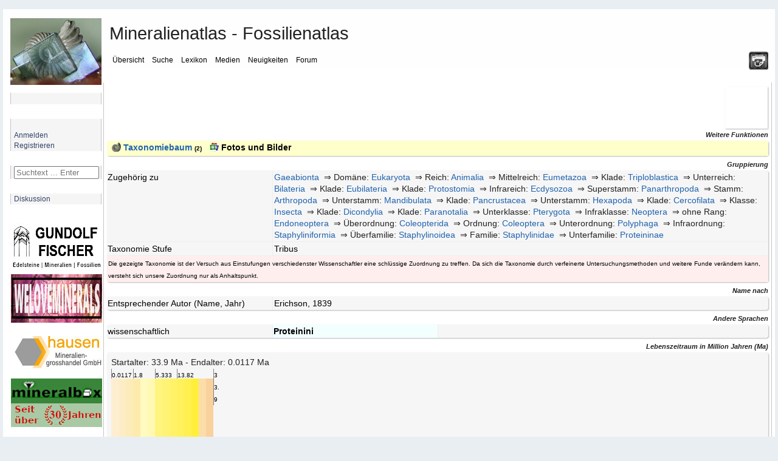

--- FILE ---
content_type: text/html; charset=utf-8
request_url: https://www.mineralienatlas.de/ajax/getfossilchilds.php?fos=27230
body_size: -4
content:
<table class="matlas"><tr class="matlas"><td colspan="2"><div class="newspaper round shadow" style="font-family:Arial,Helvetica,Garuda,sans-serif; font-size:10px;"><p class="tightenable top bottom" style="break-inside: avoid-column;">Gattung:  <a href="/lexikon/index.php/FossilData?fossil=Megarthrus">Megarthrus</a> <i>Curtis, 1829</i></p><p class="tightenable top bottom" style="break-inside: avoid-column;">Gattung:  <a href="/lexikon/index.php/FossilData?fossil=Proteinus">Proteinus</a> <i>Latreille, 1796</i></p></div></td></tr><tr><td style="background-color: #ffffcc;"><a class="wiki" href="javascript:dogetlist('27230','1','fossilchild');" >Liste aktualisieren</a></td><td style="background-color: #ffffcc; vertical-align: bottom;" align="right"><p class="wiki"><small>Aktualität: 19. Nov 2025 - 01:08:22</small></p></td></tr></table>

--- FILE ---
content_type: text/html; charset=utf-8
request_url: https://www.mineralienatlas.de/ajax/getfossilsisters.php?fos=27230
body_size: -45
content:
<table class="matlas"><tr class="matlas"><td colspan="2"><div class="newspaper round shadow" style="font-family:Arial,Helvetica,Garuda,sans-serif; font-size:10px;"><p class="tightenable top bottom">Tribus:  <a href="/lexikon/index.php/FossilData?fossil=Vetuproteinini">Vetuproteinini</a> <i>Cai et al., 2016</i></p></div></td></tr><tr><td style="background-color: #ffffcc;"><a class="wiki" href="javascript:dogetlist('27230','1','fossilsister');" >Liste aktualisieren</a></td><td style="background-color: #ffffcc; vertical-align: bottom;" align="right"><p class="wiki"><small>Aktualität: 19. Nov 2025 - 01:08:22</small></p></td></tr></table></div>

--- FILE ---
content_type: text/html; charset=utf-8
request_url: https://www.mineralienatlas.de/ajax/getfossiltaxtree.php?fos=27230
body_size: 834
content:
<table class="matlas"><tr style="vertical-align: top;" class="matlas"><td width="100%" colspan="2" style="background-color: #fff;" class="matlas-bn"><div class="re hun"><div class="re"><div class="a2 te">&nbsp;</div><div class="a2 inca"><b><a href="./FossilData?fossil=Gaeabionta"  >Gaeabionta</a></b> <small><i></i></small></div></div><br/><div class="re"><div class="a2 te">&nbsp;</div><div class="b2 te">&nbsp;</div><div class="b2 inca"><b><a href="./FossilData?fossil=Eukaryota"  >Eukaryota</a></b> <small><i>(Domäne)</i></small></div></div><br/><div class="re"><div class="a2 te">&nbsp;</div><div class="b2 te">&nbsp;</div><div class="c2 te">&nbsp;</div><div class="c2 inca"><b><a href="./FossilData?fossil=Animalia"  >Animalia</a></b> <small><i>(Reich)</i></small></div></div><br/><div class="re"><div class="a2 te">&nbsp;</div><div class="b2 te">&nbsp;</div><div class="c2 te">&nbsp;</div><div class="d2 te">&nbsp;</div><div class="d2 inca"><a href="./FossilData?fossil=Eumetazoa"  >Eumetazoa</a> <small><i>(Mittelreich)</i></small></div></div><br/><div class="re"><div class="a2 te">&nbsp;</div><div class="b2 te">&nbsp;</div><div class="c2 te">&nbsp;</div><div class="d2 te">&nbsp;</div><div class="e2 te">&nbsp;</div><div class="e2 inca"><a href="./FossilData?fossil=Triploblastica"  >Triploblastica</a> <small><i>(Klade)</i></small></div></div><br/><div class="re"><div class="a2 te">&nbsp;</div><div class="b2 te">&nbsp;</div><div class="c2 te">&nbsp;</div><div class="d2 te">&nbsp;</div><div class="e2 te">&nbsp;</div><div class="f2 te">&nbsp;</div><div class="f2 inca"><a href="./FossilData?fossil=Bilateria"  >Bilateria</a> <small><i>(Unterreich)</i></small></div></div><br/><div class="re"><div class="a2 te">&nbsp;</div><div class="b2 te">&nbsp;</div><div class="c2 te">&nbsp;</div><div class="d2 te">&nbsp;</div><div class="e2 te">&nbsp;</div><div class="f2 te">&nbsp;</div><div class="g2 te">&nbsp;</div><div class="g2 inca"><a href="./FossilData?fossil=Eubilateria"  >Eubilateria</a> <small><i>(Klade)</i></small></div></div><br/><div class="re"><div class="a2 te">&nbsp;</div><div class="b2 te">&nbsp;</div><div class="c2 te">&nbsp;</div><div class="d2 te">&nbsp;</div><div class="e2 te">&nbsp;</div><div class="f2 te">&nbsp;</div><div class="g2 te">&nbsp;</div><div class="h2 te">&nbsp;</div><div class="h2 inca"><a href="./FossilData?fossil=Protostomia"  >Protostomia</a> <small><i>(Klade)</i></small></div></div><br/><div class="re"><div class="a2 te">&nbsp;</div><div class="b2 te">&nbsp;</div><div class="c2 te">&nbsp;</div><div class="d2 te">&nbsp;</div><div class="e2 te">&nbsp;</div><div class="f2 te">&nbsp;</div><div class="g2 te">&nbsp;</div><div class="h2 te">&nbsp;</div><div class="i2 te">&nbsp;</div><div class="i2 inca"><a href="./FossilData?fossil=Ecdysozoa"  >Ecdysozoa</a> <small><i>(Infrareich)</i></small></div></div><br/><div class="re"><div class="a2 te">&nbsp;</div><div class="b2 te">&nbsp;</div><div class="c2 te">&nbsp;</div><div class="d2 te">&nbsp;</div><div class="e2 te">&nbsp;</div><div class="f2 te">&nbsp;</div><div class="g2 te">&nbsp;</div><div class="h2 te">&nbsp;</div><div class="i2 te">&nbsp;</div><div class="j2 te">&nbsp;</div><div class="j2 inca"><a href="./FossilData?fossil=Panarthropoda"  >Panarthropoda</a> <small><i>(Superstamm)</i></small></div></div><br/><div class="re"><div class="a2 te">&nbsp;</div><div class="b2 te">&nbsp;</div><div class="c2 te">&nbsp;</div><div class="d2 te">&nbsp;</div><div class="e2 te">&nbsp;</div><div class="f2 te">&nbsp;</div><div class="g2 te">&nbsp;</div><div class="h2 te">&nbsp;</div><div class="i2 te">&nbsp;</div><div class="j2 te">&nbsp;</div><div class="k2 te">&nbsp;</div><div class="k2 inca"><a href="./FossilData?fossil=Arthropoda"  >Arthropoda</a> <small><i>(Stamm)</i></small></div></div><br/><div class="re"><div class="a2 te">&nbsp;</div><div class="b2 te">&nbsp;</div><div class="c2 te">&nbsp;</div><div class="d2 te">&nbsp;</div><div class="e2 te">&nbsp;</div><div class="f2 te">&nbsp;</div><div class="g2 te">&nbsp;</div><div class="h2 te">&nbsp;</div><div class="i2 te">&nbsp;</div><div class="j2 te">&nbsp;</div><div class="k2 te">&nbsp;</div><div class="l2 te">&nbsp;</div><div class="l2 inca"><a href="./FossilData?fossil=Mandibulata"  >Mandibulata</a> <small><i>(Unterstamm)</i></small></div></div><br/><div class="re"><div class="a2 te">&nbsp;</div><div class="b2 te">&nbsp;</div><div class="c2 te">&nbsp;</div><div class="d2 te">&nbsp;</div><div class="e2 te">&nbsp;</div><div class="f2 te">&nbsp;</div><div class="g2 te">&nbsp;</div><div class="h2 te">&nbsp;</div><div class="i2 te">&nbsp;</div><div class="j2 te">&nbsp;</div><div class="k2 te">&nbsp;</div><div class="l2 te">&nbsp;</div><div class="m2 te">&nbsp;</div><div class="m2 inca"><a href="./FossilData?fossil=Pancrustacea"  >Pancrustacea</a> <small><i>(Klade)</i></small></div></div><br/><div class="re"><div class="a2 te">&nbsp;</div><div class="b2 te">&nbsp;</div><div class="c2 te">&nbsp;</div><div class="d2 te">&nbsp;</div><div class="e2 te">&nbsp;</div><div class="f2 te">&nbsp;</div><div class="g2 te">&nbsp;</div><div class="h2 te">&nbsp;</div><div class="i2 te">&nbsp;</div><div class="j2 te">&nbsp;</div><div class="k2 te">&nbsp;</div><div class="l2 te">&nbsp;</div><div class="m2 te">&nbsp;</div><div class="n2 te">&nbsp;</div><div class="n2 inca"><a href="./FossilData?fossil=Hexapoda"  >Hexapoda</a> <small><i>(Unterstamm)</i></small></div></div><br/><div class="re"><div class="a2 te">&nbsp;</div><div class="b2 te">&nbsp;</div><div class="c2 te">&nbsp;</div><div class="d2 te">&nbsp;</div><div class="e2 te">&nbsp;</div><div class="f2 te">&nbsp;</div><div class="g2 te">&nbsp;</div><div class="h2 te">&nbsp;</div><div class="i2 te">&nbsp;</div><div class="j2 te">&nbsp;</div><div class="k2 te">&nbsp;</div><div class="l2 te">&nbsp;</div><div class="m2 te">&nbsp;</div><div class="n2 te">&nbsp;</div><div class="o2 te">&nbsp;</div><div class="o2 inca"><a href="./FossilData?fossil=Cercofilata"  >Cercofilata</a> <small><i>(Klade)</i></small></div></div><br/><div class="re"><div class="a2 te">&nbsp;</div><div class="b2 te">&nbsp;</div><div class="c2 te">&nbsp;</div><div class="d2 te">&nbsp;</div><div class="e2 te">&nbsp;</div><div class="f2 te">&nbsp;</div><div class="g2 te">&nbsp;</div><div class="h2 te">&nbsp;</div><div class="i2 te">&nbsp;</div><div class="j2 te">&nbsp;</div><div class="k2 te">&nbsp;</div><div class="l2 te">&nbsp;</div><div class="m2 te">&nbsp;</div><div class="n2 te">&nbsp;</div><div class="o2 te">&nbsp;</div><div class="p2 te">&nbsp;</div><div class="p2 inca"><a href="./FossilData?fossil=Insecta"  >Insecta</a> <small><i>(Klasse)</i></small></div></div><br/><div class="re"><div class="a2 te">&nbsp;</div><div class="b2 te">&nbsp;</div><div class="c2 te">&nbsp;</div><div class="d2 te">&nbsp;</div><div class="e2 te">&nbsp;</div><div class="f2 te">&nbsp;</div><div class="g2 te">&nbsp;</div><div class="h2 te">&nbsp;</div><div class="i2 te">&nbsp;</div><div class="j2 te">&nbsp;</div><div class="k2 te">&nbsp;</div><div class="l2 te">&nbsp;</div><div class="m2 te">&nbsp;</div><div class="n2 te">&nbsp;</div><div class="o2 te">&nbsp;</div><div class="p2 te">&nbsp;</div><div class="q2 te">&nbsp;</div><div class="q2 inca"><a href="./FossilData?fossil=Dicondylia"  >Dicondylia</a> <small><i>(Klade)</i></small></div></div><br/><div class="re"><div class="a2 te">&nbsp;</div><div class="b2 te">&nbsp;</div><div class="c2 te">&nbsp;</div><div class="d2 te">&nbsp;</div><div class="e2 te">&nbsp;</div><div class="f2 te">&nbsp;</div><div class="g2 te">&nbsp;</div><div class="h2 te">&nbsp;</div><div class="i2 te">&nbsp;</div><div class="j2 te">&nbsp;</div><div class="k2 te">&nbsp;</div><div class="l2 te">&nbsp;</div><div class="m2 te">&nbsp;</div><div class="n2 te">&nbsp;</div><div class="o2 te">&nbsp;</div><div class="p2 te">&nbsp;</div><div class="q2 te">&nbsp;</div><div class="r2 te">&nbsp;</div><div class="r2 inca"><a href="./FossilData?fossil=Paranotalia"  >Paranotalia</a> <small><i>(Klade)</i></small></div></div><br/><div class="re"><div class="a2 te">&nbsp;</div><div class="b2 te">&nbsp;</div><div class="c2 te">&nbsp;</div><div class="d2 te">&nbsp;</div><div class="e2 te">&nbsp;</div><div class="f2 te">&nbsp;</div><div class="g2 te">&nbsp;</div><div class="h2 te">&nbsp;</div><div class="i2 te">&nbsp;</div><div class="j2 te">&nbsp;</div><div class="k2 te">&nbsp;</div><div class="l2 te">&nbsp;</div><div class="m2 te">&nbsp;</div><div class="n2 te">&nbsp;</div><div class="o2 te">&nbsp;</div><div class="p2 te">&nbsp;</div><div class="q2 te">&nbsp;</div><div class="r2 te">&nbsp;</div><div class="s2 te">&nbsp;</div><div class="s2 inca"><a href="./FossilData?fossil=Pterygota"  >Pterygota</a> <small><i>(Unterklasse)</i></small></div></div><br/><div class="re"><div class="a2 te">&nbsp;</div><div class="b2 te">&nbsp;</div><div class="c2 te">&nbsp;</div><div class="d2 te">&nbsp;</div><div class="e2 te">&nbsp;</div><div class="f2 te">&nbsp;</div><div class="g2 te">&nbsp;</div><div class="h2 te">&nbsp;</div><div class="i2 te">&nbsp;</div><div class="j2 te">&nbsp;</div><div class="k2 te">&nbsp;</div><div class="l2 te">&nbsp;</div><div class="m2 te">&nbsp;</div><div class="n2 te">&nbsp;</div><div class="o2 te">&nbsp;</div><div class="p2 te">&nbsp;</div><div class="q2 te">&nbsp;</div><div class="r2 te">&nbsp;</div><div class="s2 te">&nbsp;</div><div class="t2 te">&nbsp;</div><div class="t2 inca"><a href="./FossilData?fossil=Neoptera"  >Neoptera</a> <small><i>(Infraklasse)</i></small></div></div><br/><div class="re"><div class="a2 te">&nbsp;</div><div class="b2 te">&nbsp;</div><div class="c2 te">&nbsp;</div><div class="d2 te">&nbsp;</div><div class="e2 te">&nbsp;</div><div class="f2 te">&nbsp;</div><div class="g2 te">&nbsp;</div><div class="h2 te">&nbsp;</div><div class="i2 te">&nbsp;</div><div class="j2 te">&nbsp;</div><div class="k2 te">&nbsp;</div><div class="l2 te">&nbsp;</div><div class="m2 te">&nbsp;</div><div class="n2 te">&nbsp;</div><div class="o2 te">&nbsp;</div><div class="p2 te">&nbsp;</div><div class="q2 te">&nbsp;</div><div class="r2 te">&nbsp;</div><div class="s2 te">&nbsp;</div><div class="t2 te">&nbsp;</div><div class="u2 te">&nbsp;</div><div class="u2 inca"><a href="./FossilData?fossil=Endoneoptera"  >Endoneoptera</a> <small><i>(ohne Rang)</i></small></div></div><br/><div class="re"><div class="a2 te">&nbsp;</div><div class="b2 te">&nbsp;</div><div class="c2 te">&nbsp;</div><div class="d2 te">&nbsp;</div><div class="e2 te">&nbsp;</div><div class="f2 te">&nbsp;</div><div class="g2 te">&nbsp;</div><div class="h2 te">&nbsp;</div><div class="i2 te">&nbsp;</div><div class="j2 te">&nbsp;</div><div class="k2 te">&nbsp;</div><div class="l2 te">&nbsp;</div><div class="m2 te">&nbsp;</div><div class="n2 te">&nbsp;</div><div class="o2 te">&nbsp;</div><div class="p2 te">&nbsp;</div><div class="q2 te">&nbsp;</div><div class="r2 te">&nbsp;</div><div class="s2 te">&nbsp;</div><div class="t2 te">&nbsp;</div><div class="u2 te">&nbsp;</div><div class="v2 te">&nbsp;</div><div class="v2 inca"><a href="./FossilData?fossil=Coleopterida"  title="Coleopterida (Überordnung)">Coleopterida</a> <small><i>(Überordnung)</i></small></div></div><br/><div class="re"><div class="a2 te">&nbsp;</div><div class="b2 te">&nbsp;</div><div class="c2 te">&nbsp;</div><div class="d2 te">&nbsp;</div><div class="e2 te">&nbsp;</div><div class="f2 te">&nbsp;</div><div class="g2 te">&nbsp;</div><div class="h2 te">&nbsp;</div><div class="i2 te">&nbsp;</div><div class="j2 te">&nbsp;</div><div class="k2 te">&nbsp;</div><div class="l2 te">&nbsp;</div><div class="m2 te">&nbsp;</div><div class="n2 te">&nbsp;</div><div class="o2 te">&nbsp;</div><div class="p2 te">&nbsp;</div><div class="q2 te">&nbsp;</div><div class="r2 te">&nbsp;</div><div class="s2 te">&nbsp;</div><div class="t2 te">&nbsp;</div><div class="u2 te">&nbsp;</div><div class="v2 te">&nbsp;</div><div class="w2 te">&nbsp;</div><div class="w2 inca"><a href="./FossilData?fossil=Coleoptera"  title="Coleoptera (Ordnung)">Coleoptera</a> <small><i>(Ordnung)</i></small></div></div><br/><div class="re"><div class="a2 te">&nbsp;</div><div class="b2 te">&nbsp;</div><div class="c2 te">&nbsp;</div><div class="d2 te">&nbsp;</div><div class="e2 te">&nbsp;</div><div class="f2 te">&nbsp;</div><div class="g2 te">&nbsp;</div><div class="h2 te">&nbsp;</div><div class="i2 te">&nbsp;</div><div class="j2 te">&nbsp;</div><div class="k2 te">&nbsp;</div><div class="l2 te">&nbsp;</div><div class="m2 te">&nbsp;</div><div class="n2 te">&nbsp;</div><div class="o2 te">&nbsp;</div><div class="p2 te">&nbsp;</div><div class="q2 te">&nbsp;</div><div class="r2 te">&nbsp;</div><div class="s2 te">&nbsp;</div><div class="t2 te">&nbsp;</div><div class="u2 te">&nbsp;</div><div class="v2 te">&nbsp;</div><div class="w2 te">&nbsp;</div><div class="x2 te">&nbsp;</div><div class="x2 inca"><a href="./FossilData?fossil=Polyphaga"  title="Polyphaga (Unterordnung)">Polyphaga</a> <small><i>(Unterordnung)</i></small></div></div><br/><div class="re"><div class="a2 te">&nbsp;</div><div class="b2 te">&nbsp;</div><div class="c2 te">&nbsp;</div><div class="d2 te">&nbsp;</div><div class="e2 te">&nbsp;</div><div class="f2 te">&nbsp;</div><div class="g2 te">&nbsp;</div><div class="h2 te">&nbsp;</div><div class="i2 te">&nbsp;</div><div class="j2 te">&nbsp;</div><div class="k2 te">&nbsp;</div><div class="l2 te">&nbsp;</div><div class="m2 te">&nbsp;</div><div class="n2 te">&nbsp;</div><div class="o2 te">&nbsp;</div><div class="p2 te">&nbsp;</div><div class="q2 te">&nbsp;</div><div class="r2 te">&nbsp;</div><div class="s2 te">&nbsp;</div><div class="t2 te">&nbsp;</div><div class="u2 te">&nbsp;</div><div class="v2 te">&nbsp;</div><div class="w2 te">&nbsp;</div><div class="x2 te">&nbsp;</div><div class="y2 te">&nbsp;</div><div class="y2 inca"><a href="./FossilData?fossil=Staphyliniformia"  title="Staphyliniformia (Infraordnung)">Staphyliniformia</a> <small><i>(Infraordnung)</i></small></div></div><br/><div class="re"><div class="a2 te">&nbsp;</div><div class="b2 te">&nbsp;</div><div class="c2 te">&nbsp;</div><div class="d2 te">&nbsp;</div><div class="e2 te">&nbsp;</div><div class="f2 te">&nbsp;</div><div class="g2 te">&nbsp;</div><div class="h2 te">&nbsp;</div><div class="i2 te">&nbsp;</div><div class="j2 te">&nbsp;</div><div class="k2 te">&nbsp;</div><div class="l2 te">&nbsp;</div><div class="m2 te">&nbsp;</div><div class="n2 te">&nbsp;</div><div class="o2 te">&nbsp;</div><div class="p2 te">&nbsp;</div><div class="q2 te">&nbsp;</div><div class="r2 te">&nbsp;</div><div class="s2 te">&nbsp;</div><div class="t2 te">&nbsp;</div><div class="u2 te">&nbsp;</div><div class="v2 te">&nbsp;</div><div class="w2 te">&nbsp;</div><div class="x2 te">&nbsp;</div><div class="y2 te">&nbsp;</div><div class="z2 te">&nbsp;</div><div class="z2 inca"><a href="./FossilData?fossil=Staphylinoidea"  title="Staphylinoidea (Überfamilie)">Staphylinoidea</a> <small><i>(Überfamilie)</i></small></div></div><br/><div class="re"><div class="a2 te">&nbsp;</div><div class="b2 te">&nbsp;</div><div class="c2 te">&nbsp;</div><div class="d2 te">&nbsp;</div><div class="e2 te">&nbsp;</div><div class="f2 te">&nbsp;</div><div class="g2 te">&nbsp;</div><div class="h2 te">&nbsp;</div><div class="i2 te">&nbsp;</div><div class="j2 te">&nbsp;</div><div class="k2 te">&nbsp;</div><div class="l2 te">&nbsp;</div><div class="m2 te">&nbsp;</div><div class="n2 te">&nbsp;</div><div class="o2 te">&nbsp;</div><div class="p2 te">&nbsp;</div><div class="q2 te">&nbsp;</div><div class="r2 te">&nbsp;</div><div class="s2 te">&nbsp;</div><div class="t2 te">&nbsp;</div><div class="u2 te">&nbsp;</div><div class="v2 te">&nbsp;</div><div class="w2 te">&nbsp;</div><div class="x2 te">&nbsp;</div><div class="y2 te">&nbsp;</div><div class="z2 te">&nbsp;</div><div class="A2 te">&nbsp;</div><div class="A2 inca"><a href="./FossilData?fossil=Staphylinidae"  title="Staphylinidae (Familie)">Staphylinidae</a> <small><i>(Familie)</i></small></div></div><br/><div class="re"><div class="a2 te">&nbsp;</div><div class="b2 te">&nbsp;</div><div class="c2 te">&nbsp;</div><div class="d2 te">&nbsp;</div><div class="e2 te">&nbsp;</div><div class="f2 te">&nbsp;</div><div class="g2 te">&nbsp;</div><div class="h2 te">&nbsp;</div><div class="i2 te">&nbsp;</div><div class="j2 te">&nbsp;</div><div class="k2 te">&nbsp;</div><div class="l2 te">&nbsp;</div><div class="m2 te">&nbsp;</div><div class="n2 te">&nbsp;</div><div class="o2 te">&nbsp;</div><div class="p2 te">&nbsp;</div><div class="q2 te">&nbsp;</div><div class="r2 te">&nbsp;</div><div class="s2 te">&nbsp;</div><div class="t2 te">&nbsp;</div><div class="u2 te">&nbsp;</div><div class="v2 te">&nbsp;</div><div class="w2 te">&nbsp;</div><div class="x2 te">&nbsp;</div><div class="y2 te">&nbsp;</div><div class="z2 te">&nbsp;</div><div class="A2 te">&nbsp;</div><div class="B2 te">&nbsp;</div><div class="B2 inca"><a href="./FossilData?fossil=Proteininae"  title="Proteininae (Unterfamilie)">Proteininae</a> <small><i>(Unterfamilie)</i></small></div></div><br/><div class="re"><div class="a2 te">&nbsp;</div><div class="b2 te">&nbsp;</div><div class="c2 te">&nbsp;</div><div class="d2 te">&nbsp;</div><div class="e2 te">&nbsp;</div><div class="f2 te">&nbsp;</div><div class="g2 te">&nbsp;</div><div class="h2 te">&nbsp;</div><div class="i2 te">&nbsp;</div><div class="j2 te">&nbsp;</div><div class="k2 te">&nbsp;</div><div class="l2 te">&nbsp;</div><div class="m2 te">&nbsp;</div><div class="n2 te">&nbsp;</div><div class="o2 te">&nbsp;</div><div class="p2 te">&nbsp;</div><div class="q2 te">&nbsp;</div><div class="r2 te">&nbsp;</div><div class="s2 te">&nbsp;</div><div class="t2 te">&nbsp;</div><div class="u2 te">&nbsp;</div><div class="v2 te">&nbsp;</div><div class="w2 te">&nbsp;</div><div class="x2 te">&nbsp;</div><div class="y2 te">&nbsp;</div><div class="z2 te">&nbsp;</div><div class="A2 te">&nbsp;</div><div class="B2 te">&nbsp;</div><div class="C2 te">&nbsp;</div><div class="C2 inca"><b><span style="background-color: #55ff55;"><a href="./FossilData?fossil=Proteinini" title="Proteinini (Tribus)">Proteinini</a></span></b> <small><i>(Tribus)</i></small></div></div><br/><div class="re"><div class="a2 te">&nbsp;</div><div class="b2 te">&nbsp;</div><div class="c2 te">&nbsp;</div><div class="d2 te">&nbsp;</div><div class="e2 te">&nbsp;</div><div class="f2 te">&nbsp;</div><div class="g2 te">&nbsp;</div><div class="h2 te">&nbsp;</div><div class="i2 te">&nbsp;</div><div class="j2 te">&nbsp;</div><div class="k2 te">&nbsp;</div><div class="l2 te">&nbsp;</div><div class="m2 te">&nbsp;</div><div class="n2 te">&nbsp;</div><div class="o2 te">&nbsp;</div><div class="p2 te">&nbsp;</div><div class="q2 te">&nbsp;</div><div class="r2 te">&nbsp;</div><div class="s2 te">&nbsp;</div><div class="t2 te">&nbsp;</div><div class="u2 te">&nbsp;</div><div class="v2 te">&nbsp;</div><div class="w2 te">&nbsp;</div><div class="x2 te">&nbsp;</div><div class="y2 te">&nbsp;</div><div class="z2 te">&nbsp;</div><div class="A2 te">&nbsp;</div><div class="B2 te">&nbsp;</div><div class="C2 te">&nbsp;</div><div class="D2 te">&nbsp;</div><div class="D2 inca"><a href="./FossilData?fossil=Megarthrus"  title="Megarthrus (Gattung)">Megarthrus</a> <small><i>(Gattung)</i></small></div></div><br/><div class="re"><div class="a2 te">&nbsp;</div><div class="b2 te">&nbsp;</div><div class="c2 te">&nbsp;</div><div class="d2 te">&nbsp;</div><div class="e2 te">&nbsp;</div><div class="f2 te">&nbsp;</div><div class="g2 te">&nbsp;</div><div class="h2 te">&nbsp;</div><div class="i2 te">&nbsp;</div><div class="j2 te">&nbsp;</div><div class="k2 te">&nbsp;</div><div class="l2 te">&nbsp;</div><div class="m2 te">&nbsp;</div><div class="n2 te">&nbsp;</div><div class="o2 te">&nbsp;</div><div class="p2 te">&nbsp;</div><div class="q2 te">&nbsp;</div><div class="r2 te">&nbsp;</div><div class="s2 te">&nbsp;</div><div class="t2 te">&nbsp;</div><div class="u2 te">&nbsp;</div><div class="v2 te">&nbsp;</div><div class="w2 te">&nbsp;</div><div class="x2 te">&nbsp;</div><div class="y2 te">&nbsp;</div><div class="z2 te">&nbsp;</div><div class="A2 te">&nbsp;</div><div class="B2 te">&nbsp;</div><div class="C2 te">&nbsp;</div><div class="D2 te">&nbsp;</div><div class="D2 inca"><a href="./FossilData?fossil=Proteinus"  title="Proteinus (Gattung)">Proteinus</a> <small><i>(Gattung)</i></small></div></div><br/></div></td></tr><tr class="lokationdata"><td style="background-color: #ffffcc;"><a class="wiki" href="javascript:dogetlist('27230','1','fossiltax');" >Liste aktualisieren</a></td><td style="background-color: #ffffcc; vertical-align: bottom;" align="right"><p class="wiki"><small>Aktualität: 19. Nov 2025 - 01:08:22</small></p></td></tr></table>